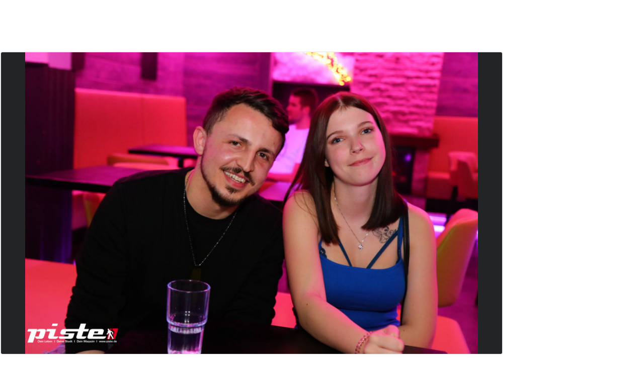

--- FILE ---
content_type: text/html; charset=UTF-8
request_url: https://www.piste.de/inc/parts/lightbox-open.php?ID=447027
body_size: 1094
content:
<title>Saturday Night Fever | Piste Rostock</title>
<meta name="description" content="" />
    <link rel="stylesheet" href="../../../css/lightbox-galerie-standard-inner.css" />
    
<script type="text/plain" class="cmplazyload" data-cmp-vendor="s26">

    var _gaq = _gaq || [];
    _gaq.push(['_setAccount', 'UA-16457772-1']);
    _gaq.push(['_trackPageview']);
    _gaq.push(['_gat._anonymizeIp']);

    (function() {
        var ga = document.createElement('script');
        ga.type = 'text/javascript';
        ga.async = true;
        ga.src = ('https:' == document.location.protocol ? 'https://ssl' : 'http://www') + '.google-analytics.com/ga.js';
        var s = document.getElementsByTagName('script')[0];
        s.parentNode.insertBefore(ga, s);
    })();

</script>

<link href='https://www.piste.de/css/googlefonts/opensans/?family=Open+Sans:400,300,300italic,400italic,600,700,600italic,700italic,800,800italic|Open+Sans+Condensed:300,300italic,700' rel='stylesheet' type='text/css'>
<div id="lightbox">
    
<div class="werbung-container">
    <div id='npm_3547113'></div>
<script>ADNPM.cmd.push(function(){ADNPM.loadAd(3547113)});</script><div id='beacon_bded5326b8' style='position: absolute; left: 0px; top: 0px; visibility: hidden;'><img src='https://adserver.piste24.de/www/delivery/lg.php?bannerid=17&amp;campaignid=56&amp;zoneid=23&amp;loc=https%3A%2F%2Fwww.piste.de%2Finc%2Fparts%2Flightbox-open.php%3FID%3D447027&amp;cb=bded5326b8' width='0' height='0' alt='' style='width: 0px; height: 0px;' /></div></div>
    <div class="mainpic-container">
        <img  alt="Saturday Night Fever" title="Saturday Night Fever" src="../../../bilder/bilder_reviews/21692/lightbox/saturday_night_fever_671782.jpeg" class="mainpic">
    </div>
    <div style="padding: 0 2%;width: 716px;margin: auto;" class="clear">
        <div class="box">
            <h2>Bild<span class="red">infos</span></h2>
            <p class="info">
                <span class="info-label">Event:</span>
                <span class="info-text">Saturday Night Fever</span>
            </p>
            <p class="info">
                <span class="info-label">Datum:</span>
                <span class="info-text uppercase red">Sa · 22.04.2023</span>
            </p>
            <p class="info">
                <span class="info-label">Location:</span>
                <span class="info-text">LT Club</span>
            </p>
            <p class="info">
                <span class="info-label">Bild:</span>
                <span class="info-text red">25/31</span>
            </p>
            <p class="info">
                <span class="info-label">Fotograf:</span>
                <span class="info-text">Andy</span>
            </p>
        </div>
        <div class="box">
            <h2>Piste <span class="red">Voting</span></h2>
            <div class="voting clear">
                <a class="plus" id="VoteUp" data-imgid="447027"></a>
                <a class="minus" id="VoteDown" data-imgid="447027"></a>
                <p class="score">
                    Score<br>
                    <span>
                        -                    </span>
                </p>
            </div>
            <a href="/rostock/fotos/melden/21692/447027/" class="button" target="_blank">Foto melden</a>
        </div>
        <div class="box">
            <h2>Like <span class="red">this</span></h2>
            <!--<iframe src="//www.facebook.com/plugins/like.php?href=../bilder/content/dummy-8.jpg&amp;layout=button_count&amp;show_faces=true&amp;width=500&amp;action=like&amp;font&amp;colorscheme=light&amp;height=23" scrolling="no" frameborder="0" style="border:none; overflow:hidden; width:110px; height:23px; margin:35px 0 0 22%" allowTransparency="true"></iframe>-->
        </div>
    </div>
</div>
<script src="/js/jquery-1.9.1.min.js"></script>
<script src="../../../js/vote.js"></script>

--- FILE ---
content_type: text/css
request_url: https://www.piste.de/css/lightbox-galerie-standard-inner.css
body_size: 840
content:
* {
    margin: 0;
    padding: 0;
}

body {
    line-height: 1.35;
    color: #f4f4f4;
    font-size: 14px;
    font-weight: 600;
    font-family: 'Open Sans', sans-serif;
    text-shadow: 1px 1px 0 #000;
}

#lightbox {
    position: relative;
	margin-right: 10px;
    width: 100%;
	height: 90%;
}

.mainpic-container {
    margin: 10px 0 20px 0px;
    border: 2px solid #f0f1f2;
    border-radius: 5px;
    -webkit-border-radius: 5px;
    background: rgba(24,25,26,0.95);
    overflow:hidden;
    width: 996px;
    height: auto;
}

.mainpic {
	max-height: 600px;
	max-width: 1000px;
    display: block;
    margin: 0 auto;
}

.box {
	float: left;
	margin: 0 1.85% 0 0;
	padding: 5px 2% 10px;
	width: 27.5%;
	min-height: 119px;
	border: 2px solid #f0f1f2;
	border-radius: 5px;
	-webkit-border-radius: 5px;
	text-shadow: 1px 1px 0 #000;
	background: rgba(24,25,26,0.95);
}

.box:last-of-type {
	margin: 0;
}

h2 {
	margin: 0 0 3px;
	line-height: 20px;
	color: #f0f1f2;
	font-size: 20px;
	font-weight: 300;
	text-transform: lowercase;
}

h2 .red {
	color: #e2000f;
	font-size: 25px;
	font-weight: normal;
    font-family: 'gochi_handregular';
}

h2:after {
	content: "";
	display: block;
	height: 1px;
	border-bottom: 1px solid #353535;
	background: #000000;
}

.info {
	line-height: 18px;
	font-size: 11px;
}

.info .info-label {
	float: left;
	margin: 0 2% 0 0;
	width: 30%;
	color: #949799;
	font-weight: 600;
}

.info .info-text {
	float: left;
	width: 68%;
	color: #f0f1f2;
}

.info .info-text.red {
	color: #e2000f;
}

.info .info-text.uppercase {
	text-transform: uppercase;
}

.voting {
	margin: 10px 0;
}

.voting .plus {
	float: right;
	width: 52px;
	height: 47px;
	background: url(../bilder/layout/sprite.png) -57px -137px;
    cursor: pointer;
}

.voting .minus {
	float: left;
	width: 52px;
	height: 47px;
	background: url(../bilder/layout/sprite.png) 0 -137px;
    cursor: pointer;
}

.voting .score {
	padding: 2px 0 0;
	line-height: 20px;
	color: #c8cacc;
	font-size: 12px;
	font-weight: 600;
	text-align: center;
	text-transform: uppercase;
}

.voting .score span {
	color: #e2000f;
	font-size: 24px;
}

.werbung-container {
    min-height: 90px; 
    margin: 0 6px 12px;
    padding-left: 2px; 
}

.werbung-container #Top_Flash_FEM_DIV {
    left: 7px !important;  
    z-index: auto !important;
}

.werbung-container #FEM_WALL_DIV {
    left: 743px !important; 
    z-index: auto !important;
}

.button {
	display: block;
	height: 26px;
	line-height: 26px;
	color: #222222;
	font-size: 13px;
	text-align: center;
	text-decoration: none;
	text-shadow: 1px 1px 0 #fff;
	border-radius: 2px;
	-webkit-border-radius: 2px;
	background: #c8cacc;
}

.button:hover {
	background: #f2f2f2;
}

.clear:after {
    content: ".";
    display: block;
    height: .1px;
    clear: both;
    visibility: hidden;
    font-size: 0;
    overflow: hidden;
}

@font-face {
    font-family: 'gochi_handregular';
    src: url('../font/gochihand-regular-webfont.eot');
    src: url('../font/gochihand-regular-webfont.eot?#iefix') format('embedded-opentype'),
         url('../font/gochihand-regular-webfont.woff') format('woff'),
         url('../font/gochihand-regular-webfont.ttf') format('truetype'),
         url('../font/gochihand-regular-webfont.svg#gochi_handregular') format('svg');
    font-weight: normal;
    font-style: normal;
}

--- FILE ---
content_type: application/javascript
request_url: https://www.piste.de/js/vote.js
body_size: 57
content:
$(document).ready(function() {
    $('.voting').on('click', '#VoteUp', function() {
        var VoteID = $(this).data("imgid");
        $.ajax({
            url: "../../inc/ajax/reviewVote.ajax.php",
            data: {type: 1, ID: VoteID},
            type: "POST",
            success: function(data) {
                $('.score > span').html(data);
            }
        });
    });

    $('.voting').on('click', '#VoteDown', function() {
        var VoteID = $(this).data("imgid");
        $.ajax({
            url: "../../inc/ajax/reviewVote.ajax.php",
            data: {type: 0, ID: VoteID},
            type: "POST",
            success: function(data) {
                $('.score > span').html(data);
            }
        });
    });
});

